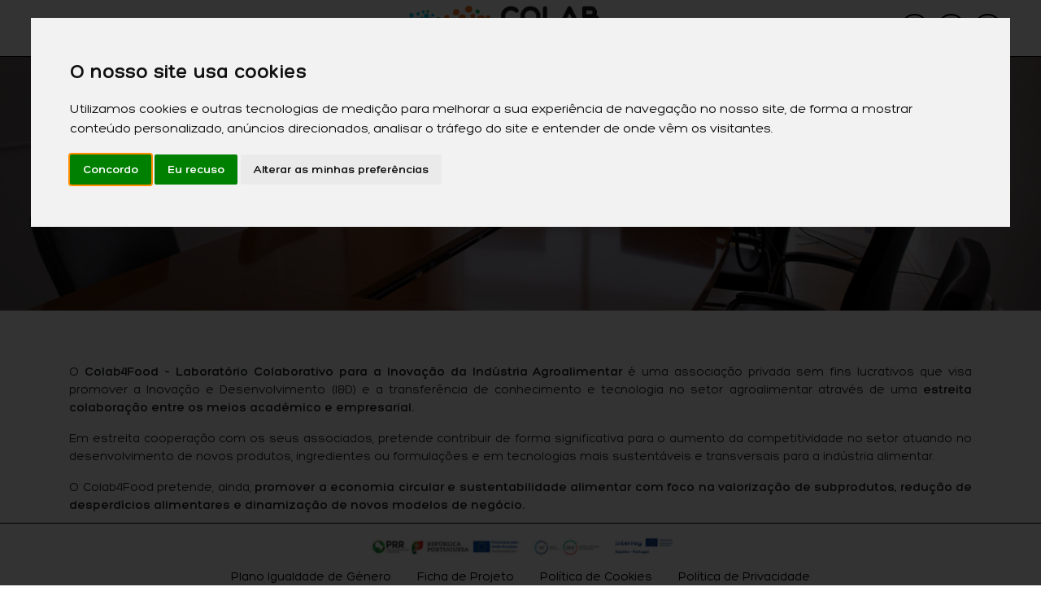

--- FILE ---
content_type: text/html; charset=UTF-8
request_url: https://colab4food.com/colab4food
body_size: 4843
content:
<!DOCTYPE html>
<html lang="pt">

<head>
    <meta charset="utf-8">
    <meta name="viewport" content="width=device-width, initial-scale=1">

    <!-- CSRF Token -->
    <meta name="csrf-token" content="MrksZGCpQ4bjauMPXENJaGDamxJZQ1j0r68GAJBd">

    		echo '<link rel="shortcut icon" href="https://colab4food.com/front/img/favicon-32x32.png" type="image/x-icon" />';

        <meta name="description" content="Tem o principal objetivo de promover a competitividade e sustentabilidade da indústria alimentar.
Pretende contribuir para uma mudança de paradigma na estrutura de colaboração entre os stakeholders do setor alimentar, promovendo a sua sustentabilidade e o aumento da sua competitividade a nível nacional e internacional.">
		
        <meta name="keywords" content="Setor agroalimentar; Setor agroalimentar em Portugal​; Setor alimentar​; Oportunidades de financiamento europeu agroalimentar; Consultoria para avisos de financiamento agroalimentar​; Otimização de formulações alimentares​; Serviços tendências de consumo alimentar​; Apoios SIFIDE​; Incentivos fiscais​; Investigação e desenvolvimento alimentar​; Evento de tecnologia alimentar​; Análise de mercado e tendências de consumo​; Avisos de financiamento de I&amp;D">

        <meta property="og:image" content="https://colab4food.com/storage/uploads/base/imagens/_natural/61d72a5cf2e79189371332.jpg">

        <title>COLAB4FOOD | Colab4Food</title>

    <!-- Fonts -->
    <link rel="dns-prefetch" href="//fonts.gstatic.com">

    <link rel="stylesheet" href="https://cdnjs.cloudflare.com/ajax/libs/font-awesome/5.13.0/css/all.min.css">
    <link rel="stylesheet" href="https://colab4food.com/front/css/bootstrap.min.css">
    <link href="https://cdnjs.cloudflare.com/ajax/libs/ekko-lightbox/5.3.0/ekko-lightbox.css" rel="stylesheet">

    <link rel="stylesheet" href="https://colab4food.com/front/css/custom.css">
    <link rel="stylesheet" href="https://colab4food.com/front/css/responsive.css">

    <!-- Styles -->


    <!-- Google Analytics -->
    <!-- Global site tag (gtag.js) - Google Analytics -->
		<script type='text/plain' cookie-consent='tracking' async src='https://www.googletagmanager.com/gtag/js?id=UA-108861661-21'></script>
		<script  type='text/plain' cookie-consent='tracking'>
		  window.dataLayer = window.dataLayer || [];
		  function gtag(){dataLayer.push(arguments);}
		  gtag('js', new Date());

		  gtag('config', 'UA-108861661-21');
		</script>

    <!-- Google Recaptcha -->
    <script src="https://www.google.com/recaptcha/api.js?hl=pt" async defer></script>

    


    <script type="text/plain" cookie-consent="tracking">

_linkedin_partner_id = "3309762";

window._linkedin_data_partner_ids = window._linkedin_data_partner_ids || [];

window._linkedin_data_partner_ids.push(_linkedin_partner_id);

</script><script type="text/plain" cookie-consent="tracking">

(function(l) {

if (!l){window.lintrk = function(a,b){window.lintrk.q.push([a,b])};

window.lintrk.q=[]}

var s = document.getElementsByTagName("script")[0];

var b = document.createElement("script");

b.type = "text/javascript";b.async = true;

b.src = "https://snap.licdn.com/li.lms-analytics/insight.min.js";

s.parentNode.insertBefore(b, s);})(window.lintrk);

</script>

<noscript>

<img height="1" width="1" style="display:none;" alt="" src="https://px.ads.linkedin.com/collect/?pid=3309762&fmt=gif" />

</noscript>

<script type="text/plain" cookie-consent="targeting" async src="https://pagead2.googlesyndication.com/pagead/js/adsbygoogle.js?client=ca-pub-4012045672749556"

     crossorigin="anonymous"></script>


<!--<link rel="stylesheet" type="text/css" href="//cdnjs.cloudflare.com/ajax/libs/cookieconsent2/3.1.0/cookieconsent.min.css" />
<script src="//cdnjs.cloudflare.com/ajax/libs/cookieconsent2/3.1.0/cookieconsent.min.js"></script>
<script>
window.addEventListener("load", function(){
window.cookieconsent.initialise({
  "palette": {
    "popup": {
       "background": "#000000",
      "text": "#ffffff"
    },
    "button": {
      "background": "#f36f21",
      "text": "#ffffff"
    }
  },
  "position": "bottom-left",
  "content": {
    "message": "Ao continuar a sua navegação está a consentir a utilização de cookies necessárias para uma melhor experiência de utilização.",
    "dismiss": "Aceito!",
    "link": "Saber Mais",
    "href": "/politica-de-cookies",
  }
})});
</script>-->




</head>

<body>

    <style type="text/css">



.menu-hide nav ul.sub-menu{

display: none;
    -webkit-transition: all .7s ease;
    transition: all .7s ease;
    height: auto;
    background: #b55922;
    margin-left: -50px;
    padding-left: 70px;
    margin-bottom: -9px;
}

.menu-hide nav ul li.collapsed:hover ul { display: block;
    -webkit-transition: all .7s ease;
    transition: all .7s ease; }


.menu .sub-menu .submenu-li a{
    color: white;
}

.menu .sub-menu .submenu-li a:hover{
    
    color: black;
}

.menu li:hover .sub-menu .submenu-li{
    background: transparent;
}

.menu .sub-menu .submenu-li.active a{
    
    color: black;
}

</style>

<!-- HEADER -->
<navbar class="px-5 sticky-top">
    <div class="menu">
        <div class="menu-tab">
            <div id="one"></div>
            <div id="two"></div>
            <div id="three"></div>
        </div>
        <div class="menu-hide">
            <nav>
                <ul>
                  <!--   <li class="pl-5 py-2 "><a href="https://colab4food.com">Home</a></li> -->
                                                                <li class="pl-5 py-2 active">
                            <a href="https://colab4food.com/colab4food">Colab4Food</a>
                        </li>
                                                                                       <li class="pl-5 py-2 ">
                            <a href="https://colab4food.com/quem-somos">Quem Somos</a>
                        </li>
                                                                                       <li class="pl-5 py-2 ">
                            <a href="https://colab4food.com/associados">Associados</a>
                        </li>
                                                                                       <li class="pl-5 py-2 ">
                            <a href="https://colab4food.com/team4food">Team4Food</a>
                        </li>
                                                                                       <li class="pl-5 py-2 ">
                            <a href="https://colab4food.com/areas-de-atuacao">Áreas de Atuação</a>
                        </li>
                                                                                       <li class="pl-5 py-2 ">
                            <a href="https://colab4food.com/servicos">Serviços</a>
                        </li>
                                                                                       <li class="pl-5 py-2 ">
                            <a href="https://colab4food.com/eventos">Eventos</a>
                        </li>
                                                                                       <li class="pl-5 py-2 ">
                            <a href="https://colab4food.com/media-noticias">Media // Notícias</a>
                        </li>
                                                                                       <li class="pl-5 py-2 ">
                            <a href="https://colab4food.com/trabalhe-connosco">Trabalhe Connosco</a>
                        </li>
                                                                                       <li class="pl-5 py-2 ">
                            <a href="https://colab4food.com/projetos">Projetos</a>
                        </li>
                                                                                       <li class="pl-5 py-2 ">
                            <a href="https://colab4food.com/sustentabilidade">Sustentabilidade</a>
                        </li>
                                                                                       <li class="pl-5 py-2 ">
                            <a href="https://colab4food.com/contactos">Contactos</a>
                        </li>
                                                               <li class="mobile-social pl-5 py-2">
                        <a href="mailto:geral@colab4food.com"><i class="fas fa-envelope"></i></a>
                                                    <a target="_blank" href="https://www.facebook.com/colab4food"><i class="fab fa-facebook-f"></i></a>
                                                                            <a target="_blank" href="https://www.linkedin.com/company/colab4food/"><i class="fab fa-linkedin-in"></i></a>
                                                                    </li>
                                            <li class="pl-5 py-2 languages">
                                                            <a class="p-2 mr-2  active"  href="https://colab4food.com/locale/pt/7" >
                                    PT
                                </a>
                                                            <a class="p-2 mr-2  "  href="https://colab4food.com/locale/en/7" >
                                    EN
                                </a>
                                                    </li>
                                    </ul>
            </nav>
        </div>
    </div>

    <div class="logo"><a href="https://colab4food.com"><img class="my-2" src="https://colab4food.com/front/img/logotipo.png" alt="COLAB4FOOD"></a></div>
    <div class="social h-100">
        <a href="mailto:geral@colab4food.com"><i class="fas fa-envelope"></i></a>
                    <a target="_blank" href="https://www.facebook.com/colab4food"><i class="fab fa-facebook-f"></i></a>
                            <a target="_blank" href="https://www.linkedin.com/company/colab4food/"><i class="fab fa-linkedin-in"></i></a>
                    </div>
</navbar>


<!-- HEADER -->






    <main class="no-banner">

        
        
			<header>
    <div id="carouselExampleIndicators" class="carousel slide page-banenr" data-ride="carousel">
                <div class="carousel-inner" role="listbox">
                            <div class="carousel-item active"  style="background-image: url(https://colab4food.com/storage/uploads/base/imagens/_natural/6214fc019dc61855605807.png); height: auto">
                    <div class="overlay"></div>
                    <div class="carousel-caption-banner">
                        <h2 class="text-white text-center text-uppercase">Colab4Food</h2>
                    </div>
                </div>
                    </div>
            </div>
</header>

			<section class="simple-text">
    <div class="container">
        <div class="row">
            <div class="col-lg-12 py-5 my-3">
                                <div class="text-container">
                    <p>O <strong>Colab4Food &ndash; Laborat&oacute;rio Colaborativo para a Inova&ccedil;&atilde;o da Ind&uacute;stria Agroalimentar</strong> &eacute; uma associa&ccedil;&atilde;o privada sem fins lucrativos que visa promover a Inova&ccedil;&atilde;o e Desenvolvimento (I&amp;D) e a transfer&ecirc;ncia de conhecimento e tecnologia no setor agroalimentar atrav&eacute;s de uma<strong> estreita colabora&ccedil;&atilde;o entre os meios acad&eacute;mico e empresarial.</strong></p>

<p>Em estreita coopera&ccedil;&atilde;o com os seus associados, pretende contribuir de forma significativa para o aumento da competitividade no setor atuando no desenvolvimento de novos produtos, ingredientes ou formula&ccedil;&otilde;es e em tecnologias mais sustent&aacute;veis e transversais para a ind&uacute;stria alimentar.</p>

<p>O Colab4Food pretende, ainda, <strong>promover a economia circular e sustentabilidade alimentar com foco na valoriza&ccedil;&atilde;o de subprodutos, redu&ccedil;&atilde;o de desperd&iacute;cios alimentares e dinamiza&ccedil;&atilde;o de novos modelos de neg&oacute;cio.</strong></p>

<p>&nbsp;</p>

<h4 style="color:#000000; font-size:1.5rem; margin-top:1.5rem; text-align:center"><strong>&Oacute;rg&atilde;os Sociais</strong></h4>

<h4 style="color:#000000; font-size:1.5rem; margin-top:1.5rem"><strong>Assembleia-geral</strong></h4>

<hr />
<ul>
	<li><strong>Presidente:</strong> Frulact &ndash; Ind&uacute;stria Agro-Alimentar, S.A.&nbsp;</li>
	<li><strong>Vogal:</strong> Universidade de Tr&aacute;s os Montes e Alto Douro</li>
	<li><strong>Secret&aacute;rio:</strong> Universidade do Porto</li>
</ul>

<h4 style="color:#000000; font-size:1.5rem; margin-top:1.5rem"><strong>Conselho de Administra&ccedil;&atilde;o</strong></h4>

<hr />
<ul>
	<li><strong>Presidente:</strong> Associa&ccedil;&atilde;o Integralar &ndash; Interven&ccedil;&atilde;o de Excel&ecirc;ncia no Setor Agro-Alimentar</li>
	<li><strong>Vice-Presidente:</strong> Universidade do Minho</li>
	<li><strong>Vogal:</strong> Super Bock Bebidas, S.A.</li>
	<li><strong>Vogal:</strong> Grupo Primor, S.A.&nbsp;</li>
	<li><strong>Vogal:</strong> Instituto Nacional de Investiga&ccedil;&atilde;o Agr&aacute;ria e Veterin&aacute;ria, I.P.</li>
	<li><strong>Vogal:</strong> Sumol + Compal Marcas, S.A.</li>
	<li><strong>Vogal:</strong> Universidade de Aveiro</li>
</ul>

<p>&nbsp;</p>

<h4 style="color:#000000; font-size:1.5rem; margin-top:1.5rem"><strong>Conselho Fiscal</strong></h4>

<hr />
<ul>
	<li><strong>Presidente:</strong> Sense Test &ndash; Sociedade de estudos de an&aacute;lise sensorial a produtos alimentares, Lda</li>
	<li><strong>Vogal:</strong> Associa&ccedil;&atilde;o REQUIMTE &ndash; Rede de Qu&iacute;mica e de Tecnologia</li>
	<li><strong>Vogal: </strong>Universidade Cat&oacute;lica Portuguesa<br />
	&nbsp;</li>
</ul>
                </div>
            </div>
        </div>
    </div>
</section>


    </main>

    <!-- FOOTER -->
<footer>
    <div class="container-fluid px-5 first-footer">
        <div class="row" style="height: 75px;">
          <!--   <div class="col-lg-4 vertical-center p-0">
                <p class="m-0">COLAB4FOOD © 2020</p>
            </div>
            <div class="col-lg-4 vertical-center p-0 text-center">
                <a href="mailto:geral@colab4food.com">geral@colab4food.com</a>
            </div>
            <div class="col-lg-4 vertical-center powered p-0 text-right">
                <a target="_blank" href="https://sistema4.pt"><img src="https://colab4food.com/front/img/s4.png" alt=""></a>
            </div> -->
        </div>
    </div>
    <div class="container-fluid sticky-footer" style="z-index: 99">
        <div class="row">
            <div class="col-lg-12 financiamento text-center">
                <a href="#"><img src="https://colab4food.com/storage/uploads/base/imagens/_natural/68834f9675410535191977.png" alt="" class="w-100"></a>
            </div>
        </div>
        <div class="row">
            <div class="col-lg-12 text-center vertical-center" style="height: auto;flex-direction: row;">
                                                            <a class="footer-links mx-3" href="https://colab4food.com/plano-igualdade-de-genero" target="_self">Plano Igualdade de Género</a>
                                                            <a class="footer-links mx-3" href="https://colab4food.com/ficha-de-projeto" target="_self">Ficha de Projeto</a>
                                                            <a class="footer-links mx-3" href="https://colab4food.com/politica-de-cookies" target="_self">Política de Cookies</a>
                                                            <a class="footer-links mx-3" href="https://colab4food.com/politica-de-privacidade" target="_self">Política de Privacidade</a>
                            </div>
        </div>
    </div>
</footer>
<!-- END FOOTER -->

    <!-- Scripts -->
    <script src="https://code.jquery.com/jquery-3.4.1.min.js"></script>
    <script src="https://cdnjs.cloudflare.com/ajax/libs/ekko-lightbox/5.3.0/ekko-lightbox.js"></script>
    <script src="https://colab4food.com/front/js/bootstrap.min.js"></script>
    <script>
        $(document).ready(function () {
            $('.menu-tab').click(function () {
                $('.menu-hide').toggleClass('show');
                $('.menu-tab').toggleClass('active');
            });
            $('a').click(function () {
                $('.menu-hide').removeClass('show');
                $('.menu-tab').removeClass('active');
            });
        });
    </script>
    



            <style type="text/css" media="screen">
    .cookieconsent-com---palette-light .cc-nb-okagree, .cookieconsent-com---palette-light .cc-cp-foot-save{
        background-color: rgb(243, 111, 33);
    }
    .cookieconsent-com---pc-dialog input[type="checkbox"].cc-custom-checkbox:checked+label:before{
        background-color: rgb(243, 111, 33);
    }
    
    .cookieconsent-com---pc-dialog input[type="checkbox"].cc-custom-checkbox+label{
        color:#fff;
    }

    .cookieconsent-com---palette-light .cc-nb-okagree:focus, .cookieconsent-com---palette-light .cc-cp-foot-save:focus, .cookieconsent-com---palette-light .cc-pc-head-lang select:focus, .cookieconsent-com---palette-light .cc-nb-reject:focus{
        box-shadow: none;
    }

    .cookieconsent-com---palette-light .cc-nb-reject{
        background-color: #eaeaea;
        color:#000;
    }

    .cookieconsent-com---nb-interstitial{
        bottom: 3vh;
        top: auto;
    }

    .cookieconsent-com---palette-light.cookieconsent-com---nb{
        max-width: 550px;
    }


    
</style>
<!-- Cookie Consent by https://www.CookieConsent.com -->
<script type="text/javascript" src="//www.cookieconsent.com/releases/4.0.0/cookie-consent.js" charset="UTF-8"></script>
<script type="text/javascript" charset="UTF-8">
document.addEventListener('DOMContentLoaded', function () {
cookieconsent.run({"notice_banner_type":"interstitial","consent_type":"express","palette":"light","language":"pt","page_load_consent_levels":["strictly-necessary"],"notice_banner_reject_button_hide":false,"preferences_center_close_button_hide":false,"website_name":"COLAB4FOOD","open_preferences_center_selector":"#open_cookies","website_privacy_policy_url":"https://colab4food.com/politica-de-cookies"});
});
</script>

<noscript>ePrivacy and GPDR Cookie Consent by <a href="https://www.CookieConsent.com/" rel="nofollow noopener">Cookie Consent</a></noscript>

</body>
</html>


--- FILE ---
content_type: text/css
request_url: https://colab4food.com/front/css/custom.css
body_size: 2590
content:
@font-face {
    font-family: Hero;
    src: url(../Hero/Hero-Regular.woff);
    font-weight: normal;
}

@font-face {
    font-family: Hero;
    src: url(../Hero/Hero-Bold.woff);
    font-weight: bold;
}

@font-face {
    font-family: Hero;
    src: url(../Hero/Hero-Light.woff);
    font-weight: 300;
}

*{
    font-family: "Hero";
    font-weight: normal;
}
html{
    height: 100%;
}
body{
    position: relative;
    font-weight: normal;
    font-size: 15px;
    height: 100%;
}
.background-black{
    background-color: black;
}
.background-orange{
    background-color:#f36f21;
}
.background-blue{
    background-color: #00bce7;
}
.vertical-center{
    display: flex;
    flex-direction: column;
    justify-content: center;
}
/**
    * CSS DO MENU
**/
.menu-tab {
    width: 90px;
    /*height: 70px;*/
    /*position: fixed;*/
    z-index: 100;
    top: 0px;
    /*left: 0px;*/
    cursor: pointer;
    -webkit-transition: all .6s ease-in-out;
    transition: all .6s ease-in-out;
    /*end of div*/
}
.menu-tab div {
    width: 33px;
    height: 4px;
    background-color: #2d2d2d;
    display: block;
    margin: 5px 0;
    -webkit-transition: all .6s ease-in-out;
    transition: all .6s ease-in-out;
}

/*.menu-tab div:nth-child(1) {*/
    /*margin-top: 20px;*/
/*}*/
/*end of menu-tab*/

.menu-tab.active {
    /*left: 345px;*/
    transform: translateX(235px);
    -webkit-transition: all 600ms ease-in-out;
    transition: all 600ms ease-in-out;
    /*background-color: rgba(255, 255, 255, 0.2);*/
    position: relative;
}

.menu-tab.active #one {
    -webkit-transform: translateY(9px) rotate(-135deg);
    transform: translateY(9px) rotate(-135deg);
    -webkit-transition: all .6s ease-in-out;
    transition: all .6s ease-in-out;
    background-color: white;
}

.menu-tab.active #two {
    opacity: 0;
    -webkit-transition: .4s ease;
    transition: .4s ease;
}

.menu-tab.active #three {
    -webkit-transform: translateY(-9px) rotate(-45deg);
    transform: translateY(-9px) rotate(-45deg);
    -webkit-transition: all .6s ease-in-out;
    transition: all .6s ease-in-out;
    background-color: white;
}

.menu-hide {
    width: 345px;
    left: -345px;
    height: 100vh;
    position: fixed;
    z-index: 10;
    top: 0px;
    -webkit-transition: all .6s ease-in-out;
    transition: all .6s ease-in-out;
    /*end of nav*/
}

.menu-hide nav {
    /*end of ul*/
    height: 100%;
}

.menu-hide nav ul {
    /*end of li*/
    padding: 0;
    height: 100%;
    display: flex;
    flex-direction: column;
    justify-content: center;
}

.menu-hide nav ul li {
    /*height: 70px;*/
    list-style-type: none;
    text-align: left;
    /*line-height: 70px;*/
    -webkit-transition: all .5s ease;
    transition: all .5s ease;
}
.menu-hide nav ul li.languages a {
    -webkit-transition: all .5s ease;
    transition: all .5s ease;
}
.menu-hide nav ul li.languages a:hover {
    background-color: #f36f21;
    -webkit-transition: all .5s ease;
    transition: all .5s ease;
}
.menu-hide nav ul li.languages a.active{ color: white; background-color: #f36f21}
.menu-hide nav ul li.languages a.active:hover {
    background-color: #f36f21;
    color: white;
    -webkit-transition: all .5s ease;
    transition: all .5s ease;
}


.menu-hide nav ul li:not(.languages):hover, .menu-hide nav ul li.active {
    background-color: #f36f21;
    -webkit-transition: all .5s ease;
    transition: all .5s ease;
}

.menu-hide nav ul li a {
   padding:0;
    text-decoration: none;
    color: #f1f1f1;
    font-weight: normal;
    font-size: 18px;
}
/*end of menu-hide*/
.menu-hide.show {
    left: 0px;
    background-color: rgba(0, 0, 0, 1);
    -webkit-transition: all .6s ease-in-out;
    transition: all .6s ease-in-out;
}
navbar{
    height: 70px;
    display: flex;
    align-items: center;
    justify-content: space-between;
    position: fixed!important;
    width: 100% !important;
}
navbar .logo a img{
    height: 55px;
}
navbar .social{
    display: flex;
    align-items: center;
}
navbar .social a i{
    border: 2px solid black;
    color: black;
    border-radius: 50%;
    height: 35px;
    width: 35px;
    font-size: 20px;
    display: flex;
    align-items: center;
    justify-content: center;
    margin-left: 10px;
}
navbar .mobile-social a i {
    border: 2px solid white;
    color: white;
    border-radius: 50%;
    height: 35px;
    width: 35px;
    font-size: 18px;
    display: flex;
    align-items: center;
    justify-content: center;
    margin-right: 10px;
}

navbar .social a:hover i{
    color: black;
    text-decoration: none;
}
navbar .social a:hover i{
    color: #f36f21;
    text-decoration: none;
}
navbar .social a:hover{
    text-decoration: none;
}

.carousel-item {
    height: calc( 100vh - 100px );
    /*min-height: 350px;*/
    background: no-repeat center center scroll;
    -webkit-background-size: cover;
    -moz-background-size: cover;
    -o-background-size: cover;
    background-size: cover;
}

.carousel-item .carousel-caption{
    height: 100%;
    display: flex;
    flex-direction: column;
    justify-content: center;
}
.carousel-item .carousel-caption h2{
    word-break: keep-all;
}
.carousel-item .carousel-caption-banner{
    height: 50vh;
    display: flex;
    flex-direction: column;
    justify-content: center;
}
.carousel-item .carousel-caption hr{
    height: 1px;
    background-color: white;
    width: 5%;
}
.overlay{
    height: 100%;
    width: 100%;
    position: absolute;
    left: 0;
    top: 0;
    background-color: rgba(0, 0, 0, 0.25);
}

p.lead{
    font-family: "Hero";
    font-size: 18px;
    font-weight: normal;
}

h2{
    font-weight: normal;
    font-size: 48px;
    word-break: break-all;
}
section.simple-text .text-container-home{
    padding-top: 3rem;
    padding-bottom: 3rem;
    margin-top: 1rem;
    margin-bottom: 1rem;
}

section.simple-text .text-container-home p{
    font-size: 18px;
    font-weight: bold;
    text-align: center;
    font-style: italic;
}
section.simple-text .text-container p{
    font-size: 15px;
    font-weight: normal;
    text-align: justify ;

}
section.simple-text .text-container p strong, section.simple-text .text-container-home p strong, section.simple-text .text-container strong, section.simple-text .text-container-home strong{
    font-weight: bold!important;
}

section.image-text .background-image{
    min-height: 750px;
    background-size: cover;
    background-repeat: no-repeat;
    background-position: center;
}

section.image-text .background-image:after{
    content: '';
    background-color: rgba(0, 0, 0, 0.25);
    height: 100%;
    width: 100%;
    position: absolute;
    top: 0;
    left: 0;
}

section.image-text .content{
    height: 100%;
    display: flex;
    flex-direction: column;
    justify-content: center;
}

section.image-text .content ul{
    padding-right: 2rem;
}
section.image-text .content ul li{
    color: white;
    text-align: justify;
    font-size: 15px;
    font-weight: normal;
}

section.image-text h3{
    font-size: 25px;
    font-weight: normal;
}

section.image-text h6{
    font-size: 18px;
    color: white;
    font-weight: bold;
    padding-left: 3rem;
    padding-right: 3rem;
    text-align: center;
}
section.image-text p{
    font-size: 15px;
    font-weight: normal;
    color: white;
    padding-left: 3rem;
    padding-right: 3rem;
    text-align: center;
}

footer{
    border-top: 1px solid black;
    /*height: 58px;*/
}

footer .vertical-center{
    height: 80px;
}

footer .vertical-center a{
    color: black;
    text-decoration: none;
}

footer .vertical-center a:hover{
    color: black;
    text-decoration: none;
    }

footer .vertical-center a img{

    filter: invert(100%);

    height: 18px;

    margin-bottom: 3px;

    margin-left: 3px;

}



footer .financiamento{

    height: 55px;

    margin: auto;

    border-top: 1px solid black;

    display: flex;

    align-items: center;

    justify-content: center;

}
footer .financiamento img{
    max-height: 55px;
    max-width: 415px;
}





/*ENQUADRAMENTO*/

header .page-banenr{

    height: 50vh;

    display: flex;

    flex-direction: column;

    justify-content: center;

    position: relative;

    background-size: cover;

    background-position: center bottom;

    background-repeat: no-repeat;

}

header .page-banenr:before{

    content: '';

    background-color: rgba(0,0,0,0.4);

    height: 100%;

    width: 100%;

    position: absolute;

    top: 0;

    left: 0;

}

header .page-banenr h2{

    z-index: 1;

    font-size: 48px;

    font-weight: normal;

}
section.gallery.logos .background-image {
    min-height: 150px;
    background-size: contain;
    background-repeat: no-repeat;
    background-position: center;
}
section.gallery.logos .background-image:after{
    background-color: transparent;
}
section.gallery .background-image{

    min-height: 470px;

    background-size: cover;

    background-repeat: no-repeat;

    background-position: center;

}

.background-area{

    min-height:250px ;

    background-size: cover;

    background-repeat: no-repeat;

    background-position: center;

}

section.gallery .background-image:after{

    content: '';

    background-color: rgba(0, 0, 0, 0.25);

    height: 100%;

    width: 100%;

    position: absolute;

    top: 0;

    left: 0;

}

section.gallery .background-image a{

    z-index: 1;

    display: block;

    height: 100%;

    width: 100%;

    position: relative;

}



.ekko-lightbox.modal .modal-body{

    padding: 0;

    border: none;

}

.ekko-lightbox-nav-overlay {

    padding: 0;

}

section.acordeao .accordion .card-header .card-title{

    font-size: 30px;

    font-weight: 800;

    font-family: "Hero";

    color: black;

}

section.acordeao .accordion .card-header:after {

    font-family: 'FontAwesome';

    content: "\f068";

    float: right;

    font-size: 25px;

    color: black;

    margin-top: 5px;

}

section.acordeao .accordion .card-header.collapsed:after {

    /* symbol for "collapsed" panels */

    content: "\f067";

}









.component-accordion {

    margin: 30px 0;

}

.component-accordion .panel-group .panel-heading h4 {

    margin: 0;

    border: 1px solid black;

}

.component-accordion .panel-group .panel-title a {

    color: #000000;

    display: block;

    font-size: 18px;

    font-weight: bold;

    line-height: 1.5;

    position: relative;

    padding: 15px;

    transition: color .2s ease-in-out;
    padding-right: 5rem!important;

}

.component-accordion .panel-group .panel-title a:hover {

    text-decoration: none;

}

.component-accordion .panel-group .panel-title a.collapsed::after, .component-accordion .panel-group .panel-title a::after {

    content: "\f067";

    font-family: 'Font Awesome\ 5 Free';

    font-size: 30px;

    line-height: 60px;

    padding-left: 20px;

    position: absolute;

    right: 3rem;

    top: 0;

    height: 100%;

    display: flex;

    align-items: center;

}

.component-accordion .panel-group .panel-title a:after {

    content: "\f068 ";
    font-family: 'Font Awesome\ 5 Free';

}

.component-accordion .panel-body {

    border: 1px solid black;

    border-top: none;

}

.component-accordion .panel-body p{

    color:black;

    font-size: 15px;

}

footer .first-footer{

    margin-bottom: 80px;

}

.sticky-footer{

    position: fixed;

    left: 0;

    bottom: 0;

    width: 100%;

    background-color: white;
/*    height: 58px;*/
}

.sticky-top{
    background-color: white;
    border-bottom: 1px solid black;
}

.simple-text i{
    color: black;
}

.contactos .container{
    margin: 100px auto;
}

.associados .box{
    padding: 100px;
}
.carreiras .box{

    padding: 25px;
}
.carreiras .box h4{
    margin-bottom: 1rem!important;
    font-size: 25px;
}
.associados .box .btn-light{
    margin-top: 50px;
    padding: 15px 35px;
    border-radius: 30px;
    color: black !important;
    background-color: white !important;
    font-size: 18px;
}

.contactos a{
    color: black;
}

.contactos a:hover{
    color: black;
    text-decoration: none;
}

.contactos i{
    border: 2px solid black;
    border-radius: 50%;
    height: 100px;
    width: 100px;
    font-size: 40px;
    line-height: 95px;
}
.carreiras a i{
    border: 2px solid black;
    border-radius: 50%;
    height: 50px;
    width: 50px;
    font-size: 25px;
    line-height: 45px;
}
.carreiras a{
    color: black;
}

h3{
    font-size: 25px;
    color: black;
    font-weight: normal;
}
.area .container > .row:not(:last-child){
    margin-bottom: 15px;
}

section.servicos h5{
    font-size: 18px;
}


.mobile-social{
    display: none;
}
@media (max-width: 992px){
    .mobile-social{
        display: flex;
    }
}


@media (max-width: 768px){
    .image-text .background-black ul li { text-align: left!important;}
    .simple-text .text-container p{ text-align: left!important;}
    .component-accordion .panel-group .panel-title a {padding: 15px 65px 15px 15px!important;}
    section.gallery.logos .background-image{width: 50%!important;}
    .gallery.logos .row{ display: flex; justify-content: center}
    footer .financiamento{ padding: 0}

}



--- FILE ---
content_type: text/css
request_url: https://colab4food.com/front/css/responsive.css
body_size: 620
content:
@media (max-width:1500px) {
    header .page-banenr .carousel-item {
        height: auto;
    }
}

@media (max-width: 1230px) {
    section.image-text p {
        font-size: 14px !important;
    }

    .mobile-social {
        display: none !important;
    }
}

@media (max-width: 1200px) {
    header .page-banenr h2 {
        font-size: 40px !important;
    }

    .mobile-social {
        display: none !important;
    }
}

@media (max-width: 992px) {
    footer {
        text-align: center;
    }

    footer .vertical-center a {
        text-align: center;
    }

    footer .vertical-center {
        height: 60px !important;
    }

    .image-text .content h3 {
        margin-top: 40px !important;
        margin-bottom: 25px !important;
    }
    section.image-text p{
        text-align: center;
    }

    .component-accordion .panel-group .panel-title a {
        font-size: 20px;
    }

    .mobile-social {
        display: flex !important;
    }

    .sticky-top .social {
        display: none;
    }

    navbar.sticky-top {
        padding: 0 1rem !important;
    }

    .menu-tab {
        width: auto !important;
    }

    header .page-banenr h2 {
        font-size: 35px;
    }
    .image-right{
        flex-direction: column-reverse;
    }
}

@media (max-width:768px) {
    header .page-banenr {
        height: 35vh;
    }

    .carousel-item .carousel-caption-banner {
        height: 35vh;
    }

    .mobile-social {
        display: flex !important;
    }

    .logo {
        text-align: right;
    }

    .logo>a>img {
        /*max-width: 75%;*/
    }

    section.image-text .background-image {
        min-height: 35vh !important;
    }

    section.simple-text .text-container p {
        font-size: 16px;
    }

    header .page-banenr h2 {
        font-size: 35px !important;
    }

    .associados .box {
        padding: 100px 20px !important;
    }

    section.simple-text .text-container-home p {
        font-size: 16px !important;
    }



    h2 {
        font-size: 40px !important;
    }

    .gallery .row ul {
        flex-direction: column !important;
    }

    section.gallery .background-image {
        min-height: 250px !important;
    }

    .gallery .row ul li {
        width: 100% !important;
    }

    .carousel-caption{
        right: 0;
        left: 0;
    }
}

@media (max-width:500px) {
    header .page-banenr h2 {
        font-size: 30px !important;
    }

    /*.component-accordion .panel-group .panel-title a {*/
    /*    padding: 15px !important;*/
    /*}*/

    .component-accordion .panel-group .panel-title a.collapsed::after,
    .component-accordion .panel-group .panel-title a::after {
        right: 2rem !important;
    }

    section.image-text p {
        padding-left: 1rem !important;
        padding-right: 1rem !important;
    }

    .area {
        padding: 3rem 1rem !important;
    }

    section.image-text .content ul {
        padding: 0 1rem !important;
    }

    .image-text .content h3 {
        margin-left: 1rem !important;
        margin-right: 1rem !important;
    }


}

@media (max-width: 320px) {

    .mobile-social {
        display: flex;
    }

}
